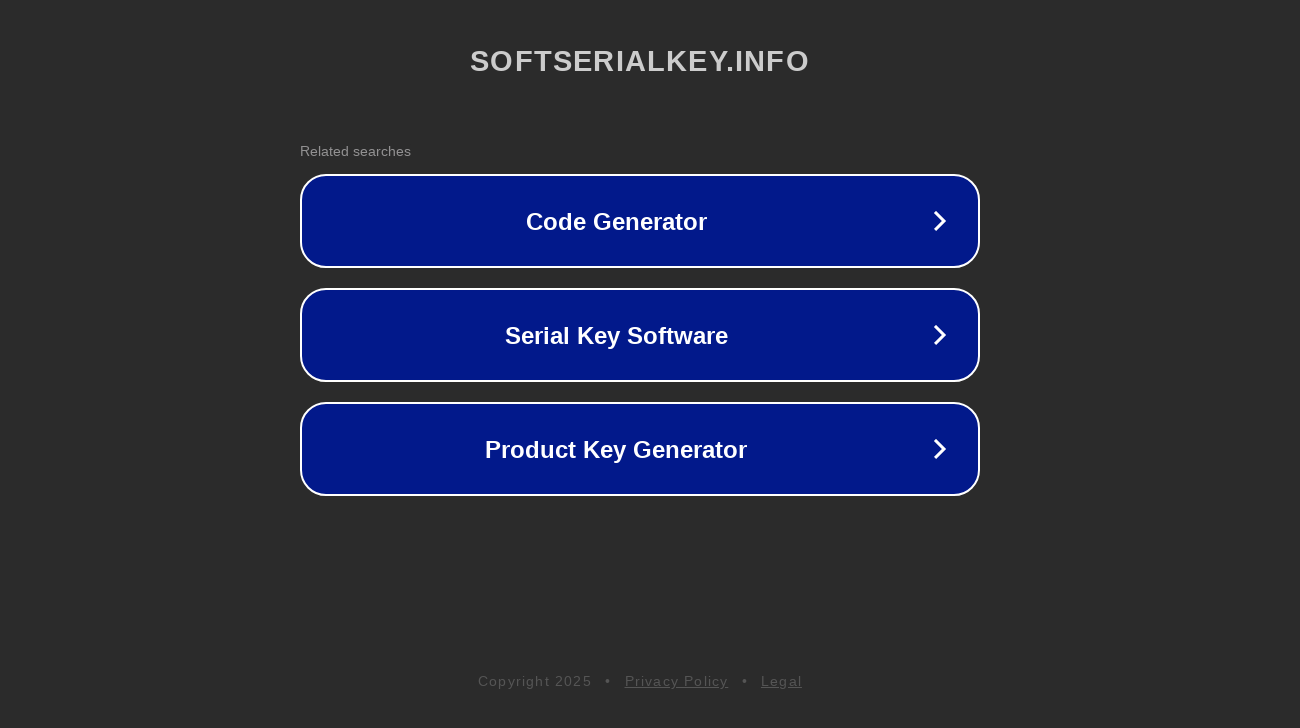

--- FILE ---
content_type: text/html; charset=utf-8
request_url: https://softserialkey.info/tag/davinci-resolve-15-activation-key-free/
body_size: 1114
content:
<!doctype html>
<html data-adblockkey="MFwwDQYJKoZIhvcNAQEBBQADSwAwSAJBANDrp2lz7AOmADaN8tA50LsWcjLFyQFcb/P2Txc58oYOeILb3vBw7J6f4pamkAQVSQuqYsKx3YzdUHCvbVZvFUsCAwEAAQ==_kkOVbBomd4d6kk6BMf3CHWmX1UD039JgOn6Buge6lBICfqayF3aEMN4qEhRV4141eIYbfb+uIzWOj6bILrkF9Q==" lang="en" style="background: #2B2B2B;">
<head>
    <meta charset="utf-8">
    <meta name="viewport" content="width=device-width, initial-scale=1">
    <link rel="icon" href="[data-uri]">
    <link rel="preconnect" href="https://www.google.com" crossorigin>
</head>
<body>
<div id="target" style="opacity: 0"></div>
<script>window.park = "[base64]";</script>
<script src="/beMJGwbpi.js"></script>
</body>
</html>
